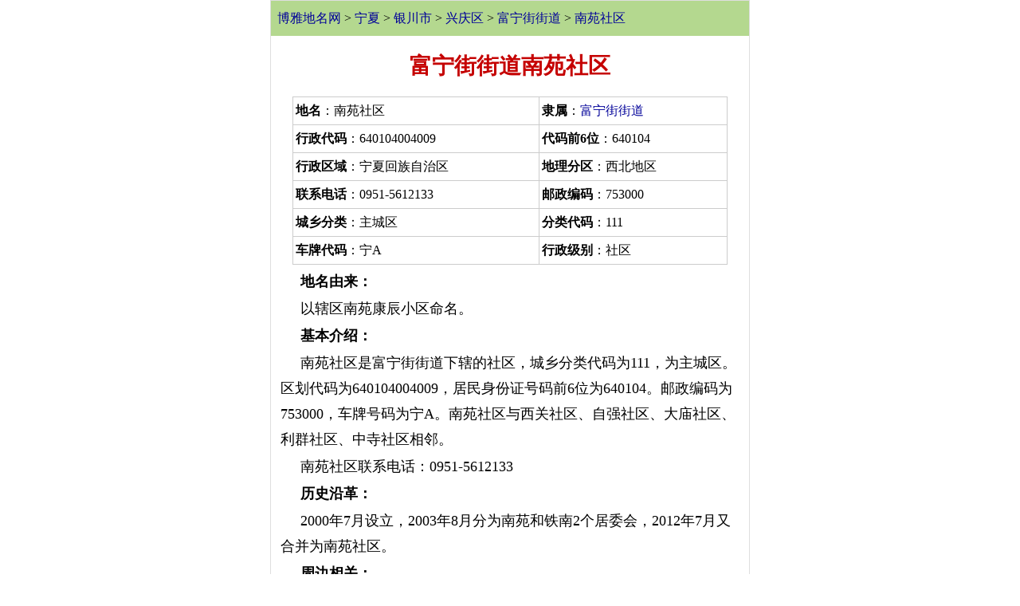

--- FILE ---
content_type: text/html
request_url: http://wap.tcmap.com.cn/ningxia/xingqingqu_funingjiejiedao_nanyuanshequ.html
body_size: 2966
content:
<!DOCTYPE html><html><head><title>富宁街街道南苑社区-博雅地名网</title>
<meta name="keywords" content="富宁街街道南苑社区地名网，富宁街街道南苑社区地名资料,南苑社区,">
<meta name="description" content="以辖区南苑康辰小区命名。南苑社区历史沿革：2000年7月设立，2003年8月分为南苑和铁南2个居委会，2012年7月又合并为南苑社区,南苑社区行政区划,富宁街街道南苑社区地名资料">
<LINK REL="stylesheet" HREF="/css/csswap_2020.css">
<meta name="viewport" content="width=device-width,minimum-scale=1.0,maximum-scale=1.0"/>
<meta http-equiv="Content-Type" content="text/html; charset=gb2312">
<meta http-equiv="Cache-Control" content="no-transform, no-cache"/>
<meta http-equiv="Cache-Control" content="no-siteapp" />
<meta name="apple-mobile-web-app-capable" content="no" /> 
<meta name="apple-mobile-web-app-status-bar-style" content="black-translucent" />
<meta name="format-detection" content="telephone=no" />
<link rel="canonical" href="http://www.tcmap.com.cn/ningxia/xingqingqu_funingjiejiedao_nanyuanshequ.html"/>
<meta name="applicable-device"content="mobile">
</head><body><div  id=mainbao style="clear:both "><a href="/"  >博雅地名网</a> > <a href=/ningxia/ class=blue >宁夏</a>  > <a href="/ningxia/yinchuan.html" class=blue>银川市</a> > <a href="/ningxia/xingqingqu.html" class=blue>兴庆区</a> > <a href="/ningxia/xingqingqu_funingjiejiedao.html" class=blue>富宁街街道</a> > <a href="/ningxia/xingqingqu_funingjiejiedao_nanyuanshequ.html" class=blue>南苑社区</a></div>
<h1>富宁街街道南苑社区</h1><table width="91%"   border="0" cellpadding="3"  align=center cellspacing="1" bgcolor="cccccc"><tr bgcolor="#ffffff"><td  nowrap><strong>地名</strong>：南苑社区</td><td nowrap ><strong>隶属</strong>：<a href="/ningxia/xingqingqu_funingjiejiedao.html"  class=blue >富宁街街道</a></td></tr><tr bgcolor="#ffffff"><td  nowrap><strong>行政代码</strong>：640104004009</td><td nowrap ><strong>代码前6位</strong>：640104</td></tr><tr bgcolor="#ffffff"><td   nowrap> <strong>行政区域</strong>：宁夏回族自治区 </td><td nowrap ><strong>地理分区</strong>：西北地区</td></tr><tr bgcolor="#ffffff"><td   nowrap><strong>联系电话</strong>：0951-5612133 </td><td nowrap ><strong>邮政编码</strong>：753000</td></tr><tr bgcolor="#ffffff"><td  nowrap><strong>城乡分类</strong>：主城区</td><td nowrap ><strong>分类代码</strong>：111</td></tr><tr bgcolor="#ffffff"><td nowrap><strong>车牌代码</strong>：宁A</td><td nowrap><strong>行政级别</strong>：社区</td></tr></table><div style="margin:5px 10px 1px 10px;" ><p><b>地名由来：</b></p><p>以辖区南苑康辰小区命名。</p><p><b>基本介绍：</b></p><p>南苑社区是富宁街街道下辖的社区，城乡分类代码为111，为主城区。区划代码为640104004009，居民身份证号码前6位为640104。邮政编码为753000，车牌号码为宁A。南苑社区与西关社区、自强社区、大庙社区、利群社区、中寺社区相邻。<p>南苑社区联系电话：0951-5612133</p><p><b>历史沿革：</b><p>2000年7月设立，2003年8月分为南苑和铁南2个居委会，2012年7月又合并为南苑社区。</p><p></p><p><b>周边相关：</b></p><p>南苑社区附近有<a href=/landscape/6/huangshagudu.html   target=_blank rel='nofollow' >黄沙古渡原生态旅游区</a>、<a href=/landscape/12/mingcuihu.html   target=_blank rel='nofollow' >银川鸣翠湖国家湿地公园</a>、<a href=/landscape/69/huanghehengchenglvyouxiuxianghehengchengxiuxiandujialvyouqu.html   target=_blank rel='nofollow' >黄河横城旅游休闲度假区</a>、<a href=/landscape/12/yuhuangge.html   target=_blank rel='nofollow' >银川玉皇阁</a>、<a href=/landscape/7/binggouhanmulvyouqu.html   target=_blank rel='nofollow' >兵沟文化旅游区</a>、<a href=/landscape/7/beiwudangmiao.html   target=_blank rel='nofollow' >北武当庙</a>等旅游景点，有<a href=http://m.mpsj.com.cn/local/56/5B81590F59277C73.html class=blue rel='nofollow' target=_blank>宁夏大米</a>、<a href=http://m.mpsj.com.cn/local/57/6EE97F8A.html class=blue rel='nofollow' target=_blank>滩羊</a>、<a href=http://m.mpsj.com.cn/local/56/4E8C6BDB76AE.html class=blue rel='nofollow' target=_blank>二毛皮</a>、<a href=http://m.mpsj.com.cn/local/24/59165A469C7C5E72.html class=blue rel='nofollow' target=_blank>外婆鱼干</a>、<a href=http://m.mpsj.com.cn/local/13/6C3476C67F8A8089.html class=blue rel='nofollow' target=_blank>水盆羊肉</a>、<a href=http://m.mpsj.com.cn/local/13/67B8675E68398336.html class=blue rel='nofollow' target=_blank>枸杞根茶</a>等特产，有<a href=http://m.chinaquhua.cn/culture/44/xielihou.html target=_blank>协力厚</a>、<a href=http://m.chinaquhua.cn/culture/37/helanpiying.html target=_blank>贺兰皮影</a>、<a href=http://m.chinaquhua.cn/culture/37/huizujianzhi.html target=_blank>回族剪纸</a>等民俗文化。</div>
<div style="clear:both;margin:5px 0 0 0;"  ></div> 
<br clear=all><div class=ht ><b><a href=/quhua/nanyuanshequ.html  class=blue>还有85个地名与南苑社区同名：</a></b></div><ul id=listmore><li><a href="/ningxia/qingtongxiashi_yuminjiedao_nanyuanshequ.html"   >宁夏吴忠市青铜峡市裕民街道南苑社区</a></li><li><a href="/ningxia/zhongningxian_ninganzhen_nanyuanshequ.html"   >宁夏中卫市中宁县宁安镇南苑社区</a></li><li><a href="/ningxia/haiyuanxian_laochengguanlibangongshijiedao_nanyuanshequ.html"   >宁夏中卫市海原县老城管理办公室南苑社区</a></li><li><a href="/guangxi/liunanqu_nanhuanjiedao_nanyuanshequ.html"   >广西柳州市柳南区南环街道南苑社区</a></li><li><a href="/zhejiangsheng/chengqu_jiangnanjiedao_nanyuanshequ.html"   >浙江省金华市开发区江南街道南苑社区</a></li><li><a href="/shanxi/yintaiqu_chengguanjiedao_nanyuanshequ.html"   >陕西省铜川市印台区城关街道南苑社区</a></li><li><a href="/zhejiangsheng/pujiang_puyangjiedao_nanyuanshequ.html"   >浙江省金华市浦江县浦阳街道南苑社区</a></li></ul><br clear=all><div align=center style="clear:both"   ><span class="listmore"><a href=/quhua/nanyuanshequ.html  class=blue>查看全部86个南苑社区>></a></span></div><br clear=all><p><br clear=all><div class=ht >相关资讯</div><ul id=listmore><li><a href=/art/2015-4/1962822.html   >兴庆区8个街道将进行区划调整</a></li></ul><ul id=listmore><div class=ht>南苑社区相关</div><li><a href=/list/9/xingqingqugexiangzhenjiedaodimingyoulai.html  class=blue>兴庆区各乡镇街道地名由来</a></li><ul id=listmore></ul></ul><div class=ht>富宁街街道行政区划:</div><ul id=listmore><li><a href=/ningxia/xingqingqu_funingjiejiedao_zhongsishequ.html  >中寺社区</a></li><li><a href=/ningxia/xingqingqu_funingjiejiedao_liqunshequ.html  >利群社区</a></li><li><a href=/ningxia/xingqingqu_funingjiejiedao_damiaoshequ.html  >大庙社区</a></li><li><a href=/ningxia/xingqingqu_funingjiejiedao_ziqiangshequ.html  >自强社区</a></li><li><a href=/ningxia/xingqingqu_funingjiejiedao_xiguanshequ.html  >西关社区</a></li><li><a href=/ningxia/xingqingqu_funingjiejiedao_nanyuanshequ.html  >南苑社区</a></li></ul><script src=/js/search.js></script><div class=f12 align="center"><a href="http://www.tcmap.com.cn/ningxia/xingqingqu_funingjiejiedao_nanyuanshequ.html" target=_blank><strong>返回电脑版</strong></a></div><script src=/js/butwap.js></script></body></html>



--- FILE ---
content_type: text/html; charset=utf-8
request_url: https://www.google.com/recaptcha/api2/aframe
body_size: 268
content:
<!DOCTYPE HTML><html><head><meta http-equiv="content-type" content="text/html; charset=UTF-8"></head><body><script nonce="-gNAsd321NKT7RXQ8Kgk8A">/** Anti-fraud and anti-abuse applications only. See google.com/recaptcha */ try{var clients={'sodar':'https://pagead2.googlesyndication.com/pagead/sodar?'};window.addEventListener("message",function(a){try{if(a.source===window.parent){var b=JSON.parse(a.data);var c=clients[b['id']];if(c){var d=document.createElement('img');d.src=c+b['params']+'&rc='+(localStorage.getItem("rc::a")?sessionStorage.getItem("rc::b"):"");window.document.body.appendChild(d);sessionStorage.setItem("rc::e",parseInt(sessionStorage.getItem("rc::e")||0)+1);localStorage.setItem("rc::h",'1768689415583');}}}catch(b){}});window.parent.postMessage("_grecaptcha_ready", "*");}catch(b){}</script></body></html>

--- FILE ---
content_type: application/x-javascript
request_url: http://wap.tcmap.com.cn/js/butwap.js
body_size: 897
content:
document.write ('<br clear=all><div align=center ><font color=#cccccc> <a href=http://www.tcmap.com.cn/about/lx.html><font color=#cccccc>联系方式</font></a>  <a href=https://beian.miit.gov.cn target=_blank><font color=#cccccc>粤ICP备13001937号</a></font></div>');

document.write ('<script async src="https://pagead2.googlesyndication.com/pagead/js/adsbygoogle.js?client=ca-pub-9040491622218540"     crossorigin="anonymous"></script>');

document.write ('<script type="text/javascript" src="//js.users.51.la/21327393.js"></script>');
 

///百度自动推送
(function(){
    var bp = document.createElement('script');
    var curProtocol = window.location.protocol.split(':')[0];
    if (curProtocol === 'https') {
        bp.src = 'https://zz.bdstatic.com/linksubmit/push.js';        
    }
    else {
        bp.src = 'http://push.zhanzhang.baidu.com/push.js';
    }
    var s = document.getElementsByTagName("script")[0];
    s.parentNode.insertBefore(bp, s);
})();

 
///360自动推送
(function(){
   var src = (document.location.protocol == "http:") ? "http://js.passport.qihucdn.com/11.0.1.js?bedbac39b4cc25a1d04c50cb9296f2cb":"https://jspassport.ssl.qhimg.com/11.0.1.js?bedbac39b4cc25a1d04c50cb9296f2cb";
   document.write('<script src="' + src + '" id="sozz"><\/script>');
})();



  !(function(c,i,e,b){
  var h=i.createElement("script");
  var f=i.getElementsByTagName("script")[0];
  h.type="text/javascript";
  h.crossorigin=true;
  h.onload=function(){new c[b]["Monitor"]().init({id:"KXy3aTnM5KRdlfn7"});};
  f.parentNode.insertBefore(h,f);h.src=e;})(window,document,"https://sdk.51.la/perf/js-sdk-perf.min.js","LingQue");


 